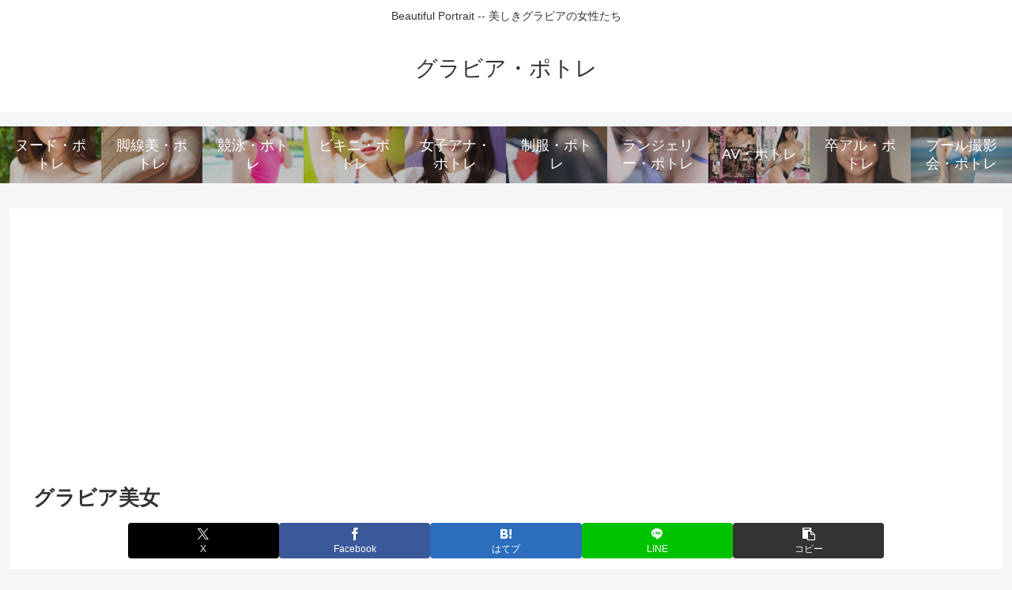

--- FILE ---
content_type: text/html; charset=utf-8
request_url: https://www.google.com/recaptcha/api2/aframe
body_size: 265
content:
<!DOCTYPE HTML><html><head><meta http-equiv="content-type" content="text/html; charset=UTF-8"></head><body><script nonce="oOacPA1EB0hs4fefy8B2vQ">/** Anti-fraud and anti-abuse applications only. See google.com/recaptcha */ try{var clients={'sodar':'https://pagead2.googlesyndication.com/pagead/sodar?'};window.addEventListener("message",function(a){try{if(a.source===window.parent){var b=JSON.parse(a.data);var c=clients[b['id']];if(c){var d=document.createElement('img');d.src=c+b['params']+'&rc='+(localStorage.getItem("rc::a")?sessionStorage.getItem("rc::b"):"");window.document.body.appendChild(d);sessionStorage.setItem("rc::e",parseInt(sessionStorage.getItem("rc::e")||0)+1);localStorage.setItem("rc::h",'1769091085600');}}}catch(b){}});window.parent.postMessage("_grecaptcha_ready", "*");}catch(b){}</script></body></html>